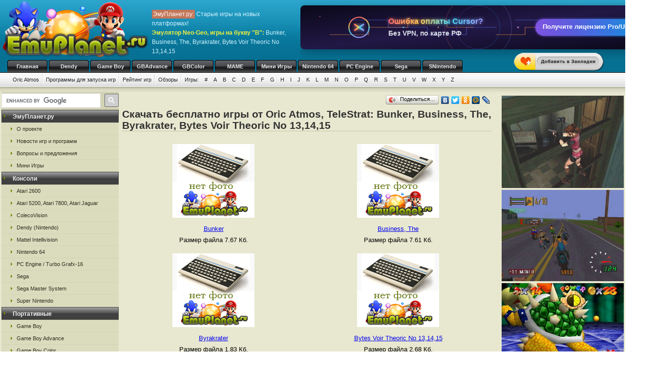

--- FILE ---
content_type: text/html; charset=UTF-8
request_url: https://emuoric.ru/oric_b/p4/
body_size: 7766
content:
<!DOCTYPE html>
<html class="h-100" lang="ru">
<head>
            <title>Игры от приставки Tangerine Oric, Atmos, TeleStrat, буква B: Bunker Business The Byrakrater Bytes Voir Theoric No 13 14 15 и другие</title>
<meta name="description" content="Игры от приставки Tangerine Oric, Atmos: Bunker Business The Byrakrater Bytes Voir Theoric No 13 14 15" />
<meta name="keywords" content="эмуляторы, буква B, старые игры" />
<link rel="canonical" href="https://emuoric.ru/oric_b/p4/" /><meta name="robots" content="index, follow" />
<meta http-equiv="content-language" content="ru">
<meta charset="utf-8">
<meta http-equiv="Content-Type" content="text/html; charset=utf-8" />
<meta name="csrf-token" content="YuahtnHikE8r0a6FqGVCMGGrV2Uf59sbWPcorYTI">
<link rel="apple-touch-icon" sizes="57x57" href="/apple-icon-57x57.png">
<link rel="apple-touch-icon" sizes="60x60" href="/apple-icon-60x60.png">
<link rel="apple-touch-icon" sizes="72x72" href="/apple-icon-72x72.png">
<link rel="apple-touch-icon" sizes="76x76" href="/apple-icon-76x76.png">
<link rel="apple-touch-icon" sizes="114x114" href="/apple-icon-114x114.png">
<link rel="apple-touch-icon" sizes="120x120" href="/apple-icon-120x120.png">
<link rel="apple-touch-icon" sizes="144x144" href="/apple-icon-144x144.png">
<link rel="apple-touch-icon" sizes="152x152" href="/apple-icon-152x152.png">
<link rel="apple-touch-icon" sizes="180x180" href="/apple-icon-180x180.png">
<link rel="icon" type="image/png" sizes="192x192"  href="/android-icon-192x192.png">
<link rel="icon" type="image/png" sizes="32x32" href="/favicon-32x32.png">
<link rel="icon" type="image/png" sizes="96x96" href="/favicon-96x96.png">
<link rel="icon" type="image/png" sizes="16x16" href="/favicon-16x16.png">
<link rel="manifest" href="/manifest.json">
<meta name="msapplication-TileColor" content="#ffffff">
<meta name="msapplication-TileImage" content="/ms-icon-144x144.png">
<meta name="theme-color" content="#ffffff">
<link rel="stylesheet" href="/css/styles.css" type="text/css" />
    <link rel="alternate" type="application/rss+xml" title="Новости игр и программ" href="https://emuplanet.ru/gamenews_planet.xml">
<link rel="alternate" type="application/rss+xml" title="О проекте EmuPlanet.ru" href="https://emuplanet.ru/about.xml">
<script src="/js/add_favorite.js?ver=1.0" type="text/javascript"></script>
<link rel="stylesheet" id="stpv3-css"  href="/css/stpv3.css?ver=3.9.1" type="text/css" media="all" />
<script type="text/javascript" src="/js/jquery-1.7.2.min.js?ver=1.7.1"></script>
<script type="text/javascript" src="/js/waypoints.min.js"></script>
<script type="text/javascript" src="/js/jquery-timing.min.js"></script>
<script type="text/javascript" src="/js/wiggle.jquery.js"></script>
                            </head>
<body class="" >
    <!--top start -->
<div id="topmain">
    <div id="top">
        <a href="/">
            <img src="/images/logo.png" border="0" width="306" height="123" class="logo"
                 title="Скачать бесплатно игры с эмулятором от приставки Oric Atmos"
                 alt="Скачать бесплатно игры с эмулятором от приставки Oric Atmos"/>
        </a>
        <p class="topTxt"><span class="red">ЭмуПланет.ру:</span> Старые игры на новых платформах!<br/>
            <span class="ylw">Эмулятор Neo-Geo, игры на букву "B":</span> Bunker, Business, The, Byrakrater, Bytes Voir Theoric No 13,14,15
        </p>

        
                    <div class="topbnhead">
                                    <div class="topbnhead-item"><div id="ds-cursor-pp-banner-1-728" style="width:728px;height:90px;position:relative;overflow:hidden;border-radius:8px;box-shadow:0 5px 20px rgba(0,0,0,0.3);font-family:'Segoe UI',Tahoma,Geneva,Verdana,sans-serif;cursor:pointer;margin-top:10px;" onclick="window.open('https://ai-cursor.ru','_blank')">
    <svg viewBox="0 0 728 90" xmlns="http://www.w3.org/2000/svg" style="width:100%;height:100%;">
        <defs>
            <linearGradient id="bgGradient728" x1="0%" y1="0%" x2="100%" y2="100%">
                <stop offset="0%" stop-color="#0a0818"/>
                <stop offset="25%" stop-color="#16102f"/>
                <stop offset="50%" stop-color="#221846"/>
                <stop offset="75%" stop-color="#16102f"/>
                <stop offset="100%" stop-color="#0a0818"/>
            </linearGradient>
            <linearGradient id="buttonGradient728" x1="0%" y1="0%" x2="100%" y2="0%">
                <stop offset="0%" stop-color="#8b5cf6"/>
                <stop offset="33%" stop-color="#6366f1"/>
                <stop offset="66%" stop-color="#3b82f6"/>
                <stop offset="100%" stop-color="#0ea5e9"/>
            </linearGradient>
            <linearGradient id="textGradient728" x1="0%" y1="0%" x2="100%" y2="0%">
                <stop offset="0%" stop-color="#ff6b6b"/>
                <stop offset="33%" stop-color="#feca57"/>
                <stop offset="66%" stop-color="#48dbfb"/>
                <stop offset="100%" stop-color="#a29bfe"/>
            </linearGradient>
            <filter id="glow728" x="-50%" y="-50%" width="200%" height="200%">
                <feGaussianBlur stdDeviation="2.5" result="coloredBlur"/>
                <feMerge><feMergeNode in="coloredBlur"/><feMergeNode in="SourceGraphic"/></feMerge>
            </filter>
            <filter id="neonGlow728" x="-100%" y="-100%" width="300%" height="300%">
                <feGaussianBlur stdDeviation="3.5" result="blur"/>
                <feMerge><feMergeNode in="blur"/><feMergeNode in="SourceGraphic"/></feMerge>
            </filter>
            <filter id="pulseGlow728" x="-100%" y="-100%" width="300%" height="300%">
                <feGaussianBlur stdDeviation="5" result="blur"/>
                <feMerge><feMergeNode in="blur"/><feMergeNode in="SourceGraphic"/></feMerge>
            </filter>
            <radialGradient id="lightBeam728" cx="50%" cy="50%" r="50%">
                <stop offset="0%" stop-color="white" stop-opacity="0.4"/>
                <stop offset="70%" stop-color="white" stop-opacity="0.1"/>
                <stop offset="100%" stop-color="white" stop-opacity="0"/>
            </radialGradient>
        </defs>
        <rect width="728" height="90" fill="url(#bgGradient728)" rx="8"/>
        <circle cx="364" cy="45" r="60" fill="none" stroke="url(#textGradient728)" stroke-width="1" opacity="0.3"><animate attributeName="r" values="50;70;50" dur="4s" repeatCount="indefinite"/><animate attributeName="opacity" values="0.2;0.4;0.2" dur="3s" repeatCount="indefinite"/></circle>
        <circle cx="364" cy="45" r="40" fill="none" stroke="url(#buttonGradient728)" stroke-width="0.8" opacity="0.4"><animate attributeName="r" values="35;45;35" dur="3.5s" repeatCount="indefinite" begin="0.5s"/><animate attributeName="opacity" values="0.3;0.5;0.3" dur="2.8s" repeatCount="indefinite"/></circle>
        <path d="M100 30 L180 30 L180 45 L260 45 L260 60 L340 60 L340 45 L420 45 L420 30 L500 30 L500 45 L580 45 L580 60 L660 60" stroke="#8b5cf6" stroke-width="1.2" fill="none" opacity="0.6"><animate attributeName="stroke-dasharray" values="0,400;400,0" dur="2.5s" repeatCount="indefinite"/><animate attributeName="stroke" values="#8b5cf6;#6366f1;#3b82f6;#8b5cf6" dur="5s" repeatCount="indefinite"/></path>
        <path d="M60 60 L140 60 L140 45 L220 45 L220 30 L300 30 L300 45 L380 45 L380 60 L460 60 L460 45 L540 45 L540 30 L620 30" stroke="#ff6b6b" stroke-width="1.2" fill="none" opacity="0.6"><animate attributeName="stroke-dasharray" values="0,400;400,0" dur="2.2s" repeatCount="indefinite" begin="0.3s"/><animate attributeName="stroke" values="#ff6b6b;#ff9f43;#ff6b6b" dur="4s" repeatCount="indefinite"/></path>
        <circle cx="200" cy="45" r="2" fill="#48dbfb" opacity="0.7"><animate attributeName="cx" values="200;220;200" dur="3s" repeatCount="indefinite"/><animate attributeName="opacity" values="0.5;0.8;0.5" dur="2s" repeatCount="indefinite"/></circle>
        <circle cx="300" cy="45" r="1.8" fill="#feca57" opacity="0.7"><animate attributeName="cx" values="300;280;300" dur="3.2s" repeatCount="indefinite" begin="0.4s"/><animate attributeName="opacity" values="0.5;0.8;0.5" dur="2.2s" repeatCount="indefinite"/></circle>
        <circle cx="428" cy="45" r="2" fill="#ff9ff3" opacity="0.7"><animate attributeName="cx" values="428;448;428" dur="2.8s" repeatCount="indefinite" begin="0.6s"/><animate attributeName="opacity" values="0.5;0.8;0.5" dur="1.9s" repeatCount="indefinite"/></circle>
        <circle cx="528" cy="45" r="1.8" fill="#8b5cf6" opacity="0.7"><animate attributeName="cx" values="528;508;528" dur="3.1s" repeatCount="indefinite" begin="0.8s"/><animate attributeName="opacity" values="0.5;0.8;0.5" dur="2.1s" repeatCount="indefinite"/></circle>
        <g transform="translate(120,45)"><circle cx="0" cy="0" r="22" fill="none" stroke="url(#textGradient728)" stroke-width="2.5" opacity="0.85"><animate attributeName="r" values="20;24;20" dur="2s" repeatCount="indefinite"/><animateTransform attributeName="transform" type="rotate" values="0;360" dur="10s" repeatCount="indefinite"/></circle><path d="M-9 -6 L9 6 M9 -6 L-9 6" stroke="url(#textGradient728)" stroke-width="3" stroke-linecap="round" filter="url(#neonGlow728)"><animate attributeName="opacity" values="0.8;1;0.8" dur="1.5s" repeatCount="indefinite"/></path></g>
        <text x="180" y="38" font-family="Arial,sans-serif" font-size="16" font-weight="bold" fill="url(#textGradient728)" filter="url(#neonGlow728)"><tspan x="180" dy="0">Ошибка оплаты Cursor?</tspan></text>
        <text x="180" y="62" font-family="Arial,sans-serif" font-size="14" font-weight="600" fill="#e2e8f0" opacity="0.95"><tspan x="180" dy="0">Без VPN, по карте РФ</tspan></text>
        <g class="ctaButton728" style="cursor:pointer;"><rect x="480" y="28" width="220" height="34" rx="17" fill="url(#buttonGradient728)" filter="url(#glow728)"><animate attributeName="opacity" values="0.85;0.95;0.85" dur="1.8s" repeatCount="indefinite"/><animateTransform attributeName="transform" type="scale" values="1;1.015;1" dur="2s" repeatCount="indefinite" additive="sum" transform="translate(590,45)"/></rect><text x="590" y="48" font-family="Arial,sans-serif" font-size="13" font-weight="bold" fill="white" text-anchor="middle">Получите лицензию Pro/Ultra</text></g>
        <g transform="translate(688,12)"><rect x="0" y="0" width="35" height="11" rx="2" fill="url(#buttonGradient728)" filter="url(#glow728)"/><text x="17.5" y="8" font-family="Arial,sans-serif" font-size="7" font-weight="bold" fill="white" text-anchor="middle">Cursor</text></g>
        <circle cx="40" cy="25" r="1.2" fill="#ff6b6b" opacity="0.6"><animate attributeName="cy" values="25;20;25" dur="2.8s" repeatCount="indefinite"/></circle>
        <circle cx="688" cy="65" r="1.2" fill="#48dbfb" opacity="0.6"><animate attributeName="cy" values="65;70;65" dur="3.2s" repeatCount="indefinite" begin="0.7s"/></circle>
        <rect x="0" y="0" width="728" height="90" fill="url(#lightBeam728)" opacity="0"><animate attributeName="opacity" values="0;0.2;0" dur="3.5s" begin="20s;40s;60s;80s;100s;120s;140s;160s;180s;200s" repeatCount="1"/></rect>
        <rect x="0" y="0" width="728" height="90" fill="url(#lightBeam728)" opacity="0" transform="rotate(30 364 45)"><animate attributeName="opacity" values="0;0.15;0" dur="3s" begin="23s;43s;63s;83s;103s;123s;143s;163s;183s;203s" repeatCount="1"/></rect>
        <rect x="0" y="0" width="728" height="90" fill="url(#lightBeam728)" opacity="0" transform="rotate(-45 364 45)"><animate attributeName="opacity" values="0;0.18;0" dur="3.2s" begin="26s;46s;66s;86s;106s;126s;146s;166s;186s;206s" repeatCount="1"/></rect>
        <circle cx="364" cy="45" r="100" fill="white" opacity="0" filter="url(#pulseGlow728)"><animate attributeName="opacity" values="0;0.1;0" dur="2.5s" begin="29s;49s;69s;89s;109s;129s;149s;169s;189s;209s" repeatCount="1"/></circle>
    </svg>
    <script>
        document.getElementById('ds-cursor-pp-banner-1-728').querySelector('.ctaButton728').addEventListener('mouseenter',function(){this.querySelector('rect').setAttribute('opacity','1');this.querySelector('rect').style.filter='url(#glow728)';});
        document.getElementById('ds-cursor-pp-banner-1-728').querySelector('.ctaButton728').addEventListener('mouseleave',function(){this.querySelector('rect').setAttribute('opacity','0.85');});
    </script>
</div></div>
                            </div>
        
        <div id="add_favorite_wrapper">
            <a onclick="return add_favorite(this);" href="javascript:void(0)">
                <div rel="shake" class="stpAnimSite shake">
                    <img border="0" class="jolting" src="/images/add_favorite.png">
                </div>
            </a>
        </div>

        <ul class="nav">
            
        <noindex>
                                                <li>
                    <a href="https://emuplanet.ru/" rel="nofollow">Главная</a>
                </li>
                                                            <li>
                    <a href="https://emudendy.ru/" rel="nofollow">Dendy</a>
                </li>
                                                            <li>
                    <a href="https://emugb.ru/" rel="nofollow">Game Boy</a>
                </li>
                                                            <li>
                    <a href="https://emugba.ru/" rel="nofollow">GBAdvance</a>
                </li>
                                                            <li>
                    <a href="https://emugbc.ru/" rel="nofollow">GBColor</a>
                </li>
                                                            <li>
                    <a href="https://emumame.ru/" rel="nofollow">MAME</a>
                </li>
                                                            <li>
                    <a href="https://igropult.ru/" rel="nofollow">Мини Игры</a>
                </li>
                                                            <li>
                    <a href="https://emun64.ru/" rel="nofollow">Nintendo 64</a>
                </li>
                                                            <li>
                    <a href="https://emupce.ru/" rel="nofollow">PC Engine</a>
                </li>
                                                            <li>
                    <a href="https://emusega.ru/" rel="nofollow">Sega</a>
                </li>
                                                            <li>
                    <a href="https://emusnes.ru/" rel="nofollow">SNintendo</a>
                </li>
                            </noindex>
    </ul>

        <ul class="sub">

                    

            <li><a href="/">Oric Atmos</a></li>

                            <li><a href="/oric_soft.html">Программы для запуска игр</a></li>
            
        

        <li><a href="/oric_rating.html" rel="nofollow">Рейтинг игр</a></li>
        <li><a href="/oric_review/">Обзоры</a></li>


        
        <li class="noImg">
            <a href="/" rel="nofollow">Игры:</a>

                                                <a href="/oric_1/" rel="nofollow">#</a>
                                    <a href="/oric_a/" rel="nofollow">A</a>
                                    <a href="/oric_b/" rel="nofollow">B</a>
                                    <a href="/oric_c/" rel="nofollow">C</a>
                                    <a href="/oric_d/" rel="nofollow">D</a>
                                    <a href="/oric_e/" rel="nofollow">E</a>
                                    <a href="/oric_f/" rel="nofollow">F</a>
                                    <a href="/oric_g/" rel="nofollow">G</a>
                                    <a href="/oric_h/" rel="nofollow">H</a>
                                    <a href="/oric_i/" rel="nofollow">I</a>
                                    <a href="/oric_j/" rel="nofollow">J</a>
                                    <a href="/oric_k/" rel="nofollow">K</a>
                                    <a href="/oric_l/" rel="nofollow">L</a>
                                    <a href="/oric_m/" rel="nofollow">M</a>
                                    <a href="/oric_n/" rel="nofollow">N</a>
                                    <a href="/oric_o/" rel="nofollow">O</a>
                                    <a href="/oric_p/" rel="nofollow">P</a>
                                    <a href="/oric_q/" rel="nofollow">Q</a>
                                    <a href="/oric_r/" rel="nofollow">R</a>
                                    <a href="/oric_s/" rel="nofollow">S</a>
                                    <a href="/oric_t/" rel="nofollow">T</a>
                                    <a href="/oric_u/" rel="nofollow">U</a>
                                    <a href="/oric_v/" rel="nofollow">V</a>
                                    <a href="/oric_w/" rel="nofollow">W</a>
                                    <a href="/oric_x/" rel="nofollow">X</a>
                                    <a href="/oric_y/" rel="nofollow">Y</a>
                                    <a href="/oric_z/" rel="nofollow">Z</a>
                            
        </li>

    </ul>

    


    </div>
</div>
<!--top end -->

<!--bodyMain start -->
<div id="bodyMain">
    

    <div id="body">
        <table>
            <tr>
                <td valign="top" width="1%" class="sidebar-left-wrapper">
                    <!--left start -->
<div id="left">
    <div>
        <script>
            (function () {
                var cx = '012251792133376015830:zrtzdofmply';
                var gcse = document.createElement('script');
                gcse.type = 'text/javascript';
                gcse.async = true;
                gcse.src = 'https://cse.google.com/cse.js?cx=' + cx;
                var s = document.getElementsByTagName('script')[0];
                s.parentNode.insertBefore(gcse, s);
            })();
        </script>
        <gcse:searchbox-only resultsUrl="https://emuplanet.ru/search.php"></gcse:searchbox-only>
    </div>
    <style>
        .gsc-search-button-v2 {
            padding: 6px 7px;
        !important;
        }

        table.gsc-search-box td.gsc-input {
            padding-right: 6px;
        !important;
        }
    </style>

    <noindex>
        <b><span>ЭмуПланет.ру</span></b>
        <ul>
                                            <li><a href="https://emuplanet.ru/about/" rel="nofollow">О проекте</a></li>
                                            <li><a href="https://emuplanet.ru/gamenews/" rel="nofollow">Новости игр и программ</a></li>
                                            <li><a href="https://emuplanet.ru/contact.html" rel="nofollow">Вопросы и предложения</a></li>
                                            <li><a href="https://igropult.ru/" rel="nofollow">Мини Игры</a></li>
                    </ul>
    
            <b><span>Консоли</span></b>
        <ul>
                                            <li><a href="https://emuatari26.ru/" rel="nofollow">Atari 2600</a></li>
                                            <li><a href="https://emuatari.ru/" rel="nofollow">Atari 5200, Atari 7800, Atari Jaguar</a></li>
                                            <li><a href="https://emuccv.ru/" rel="nofollow">ColecoVision</a></li>
                                            <li><a href="https://emudendy.ru/" rel="nofollow">Dendy (Nintendo)</a></li>
                                            <li><a href="https://emumil.ru/" rel="nofollow">Mattel Intellivision</a></li>
                                            <li><a href="https://emun64.ru/" rel="nofollow">Nintendo 64</a></li>
                                            <li><a href="https://emupce.ru/" rel="nofollow">PC Engine / Turbo Grafx-16</a></li>
                                            <li><a href="https://emusega.ru/" rel="nofollow">Sega</a></li>
                                            <li><a href="https://emusms.ru/" rel="nofollow">Sega Master System</a></li>
                                            <li><a href="https://emusnes.ru/" rel="nofollow">Super Nintendo</a></li>
                    </ul>
    
            <b><span>Портативные</span></b>
        <ul>
                                            <li><a href="https://emugb.ru/" rel="nofollow">Game Boy</a></li>
                                            <li><a href="https://emugba.ru/" rel="nofollow">Game Boy Advance</a></li>
                                            <li><a href="https://emugbc.ru/" rel="nofollow">Game Boy Color</a></li>
                                            <li><a href="https://emusgg.ru/" rel="nofollow">Sega Game Gear</a></li>
                                            <li><a href="https://emuwsc.ru/" rel="nofollow">WonderSwan / Color</a></li>
                    </ul>
    
            <b><span>Аркадные</span></b>
        <ul>
                                            <li><a href="https://emumame.ru/" rel="nofollow">MAME</a></li>
                                            <li><a href="https://emuneogeo.ru/" rel="nofollow">Neo-Geo</a></li>
                    </ul>
    
            <b><span>Компьютеры</span></b>
        <ul>
                                            <li><a href="https://igropult.ru/" rel="nofollow">Современные Игры для ПК</a></li>
                                            <li><a href="https://emumsx1.ru/" rel="nofollow">Microsoft MSX-1</a></li>
                                            <li><a href="https://emuoric.ru/" rel="nofollow">Oric</a></li>
                                            <li><a href="https://emuszx81.ru/" rel="nofollow">Sinclair ZX-81</a></li>
                                            <li><a href="https://emuzxs.ru/" rel="nofollow">ZX Spectrum</a></li>
                    </ul>
    

    </noindex>

    
</div>
<!--left end -->
                </td>
                <td valign="top" width="98%" class="center-wrapper">
                    <!--right-center start -->
                    <div id="right">

                        <main id="app">
                            
    <div class="zakladki">
    <div class="itemzaklad">
        <script type="text/javascript" src="//yandex.st/share/share.js"
                charset="utf-8"></script>
        <div class="yashare-auto-init"
             data-yashareL10n="ru"
             data-yashareType="button"
             data-yashareQuickServices="yaru,vkontakte,facebook,twitter,odnoklassniki,moimir,lj,friendfeed,moikrug"></div>
    </div>
</div>

    <h1>Скачать бесплатно игры от Oric Atmos, TeleStrat: Bunker, Business, The, Byrakrater, Bytes Voir Theoric No 13,14,15</h1>
    <br/>

            <table class="contabl">
                                        <tr valign="top">
                <td class="centercont">
                    <noindex>
                        <a href="/oric_b/tjr.html" rel="nofollow">
                            <img class="imgcat" src="/storage/oric-images/nofoto_oric.png"
                                 alt="Bunker"
                                 title="Bunker"
                            />
                        </a><br/>
                    </noindex>
                    <a href="/oric_b/tjr.html">
                        Bunker
                    </a>
                                        <noindex><br/>
                        Размер файла 7.67 Кб.
                    </noindex>
                                                        </td>
                                                            <td class="centercont">
                    <noindex>
                        <a href="/oric_b/tjl.html" rel="nofollow">
                            <img class="imgcat" src="/storage/oric-images/nofoto_oric.png"
                                 alt="Business The"
                                 title="Business The"
                            />
                        </a><br/>
                    </noindex>
                    <a href="/oric_b/tjl.html">
                        Business, The
                    </a>
                                        <noindex><br/>
                        Размер файла 7.61 Кб.
                    </noindex>
                                                        </td>
                <td></td></tr>
                            <tr valign="top">
                <td class="centercont">
                    <noindex>
                        <a href="/oric_b/tlt.html" rel="nofollow">
                            <img class="imgcat" src="/storage/oric-images/nofoto_oric.png"
                                 alt="Byrakrater"
                                 title="Byrakrater"
                            />
                        </a><br/>
                    </noindex>
                    <a href="/oric_b/tlt.html">
                        Byrakrater
                    </a>
                                        <noindex><br/>
                        Размер файла 1.83 Кб.
                    </noindex>
                                                        </td>
                                                            <td class="centercont">
                    <noindex>
                        <a href="/oric_b/tlp.html" rel="nofollow">
                            <img class="imgcat" src="/storage/oric-images/nofoto_oric.png"
                                 alt="Bytes Voir Theoric No 13 14 15"
                                 title="Bytes Voir Theoric No 13 14 15"
                            />
                        </a><br/>
                    </noindex>
                    <a href="/oric_b/tlp.html">
                        Bytes Voir Theoric No 13,14,15
                    </a>
                                        <noindex><br/>
                        Размер файла 2.68 Кб.
                    </noindex>
                                                        </td>
                <td></td></tr>
                            <tr valign="top">
                <td class="centercont">
                    <noindex>
                        <a href="/oric_b/tlj.html" rel="nofollow">
                            <img class="imgcat" src="/storage/oric-images/nofoto_oric.png"
                                 alt="Bytes Voir Theoric No 15"
                                 title="Bytes Voir Theoric No 15"
                            />
                        </a><br/>
                    </noindex>
                    <a href="/oric_b/tlj.html">
                        Bytes Voir Theoric No 15
                    </a>
                                        <noindex><br/>
                        Размер файла 1.23 Кб.
                    </noindex>
                                                        </td>
                                        <td></td></tr>
        </table>

        <noindex>
        <div class="page_listing">
                            Страницы:
                            <br/>
                            &larr;&nbsp;Ctrl&nbsp;&nbsp;<a rel="nofollow" id="prev_page" href="/oric_b/p3/"
                                               title="Предыдущая страница">предыдущая</a>
                        &nbsp;&nbsp;&nbsp;
                            <font style="color:#999999">следующая&nbsp;&nbsp;Ctrl&nbsp;&rarr;</font>
                        <br/>
        </div>
    </noindex>

    <div class="page_listing">
                                                <a href="/oric_b/">1</a>
                         -                                                 <a href="/oric_b/p2/">2</a>
                         -                                                 <a href="/oric_b/p3/">3</a>
                         -                                                 <span class="active">4</span>
                                    </div>





    
    
            <br />В соответствии с законодательством РФ все игры и эмуляторы от Tangerine Oric,
TeleStrat, Atmos, представленные в каталоге буквы "B",
предназначены исключительно для персонального использования в ознакомительных целях.

Все права на них принадлежат их авторам (разработчикам).
После ознакомления Вы должны удалить скаченную игру и по желанию приобрести лицензионную версию
с системой воспроизведения (например: игровой приставкой, некоторые из них еще есть в продаже).
<br />

<br />
Уважаемые посетители! На сайте действует <i>рейтинг популярных игр от Tangerine Oric, Atmos, TeleStrat</i>,
и он строится по Вашим оценкам. Очень просим Вас выставлять оценки,
после того как Вы скачаете игру и ознакомитесь с ней.
Оставить свой голос - ровно одну секунду, а польза от него будет большая!
<br /><br />

    
                        </main>

                    </div>
                    <!--right-center end -->
                </td>
                <td valign="top" width="1%" class="sidebar-right-wrapper">
                    <noindex>
    <!--rightblock start -->
    <div id="rightblock">
        

        
                    <div class="divjs">
                                    <!--noindex--><a href="https://emun64.ru/n64_r/emjr.html" rel="nofollow"><img src="https://emun64.ru/storage/n64-img/1062.png" class="imgjv3" border="0" alt="Resident Evil 2" title="Resident Evil 2" /></a><!--/noindex-->
                                    <!--noindex--><a href="https://emun64.ru/n64_r/emle.html" rel="nofollow"><img src="https://emun64.ru/storage/n64-img/1071.png" class="imgjv3" border="0" alt="Road Rash 64" title="Road Rash 64" /></a>
<!--/noindex-->
                                    <!--noindex--><a href="https://emun64.ru/n64_s/ermz.html" rel="nofollow"><img src="https://emun64.ru/storage/n64-img/1208.png" class="imgjv3" border="0" alt="Super Mario 64" title="Super Mario 64" /></a>
<!--/noindex-->
                                    <!--noindex--><a href="https://emun64.ru/n64_d/tjl.html" rel="nofollow"><img src="https://emun64.ru/storage/n64-img/367.png" class="imgjv3" border="0" alt="Duke Nukem 64" title="Duke Nukem 64" /></a>
<!--/noindex-->
                            </div>
        
    </div>
    <!--rightblock end -->
</noindex>
                </td>
            </tr>
        </table>
    </div>
    <!--body end -->

</div>
<!--bodyMain end -->

    <noindex>
    <!--footer start -->
    <div id="footerMain">
        <div id="footer">
            <table>
                <tr>
                    <td width="1%">
                                            <!--LiveInternet counter--><script type="text/javascript">new Image().src = "http://counter.yadro.ru/hit?r" + escape(document.referrer) + ((typeof(screen)=="undefined")?"" : ";s"+screen.width+"*"+screen.height+"*" + (screen.colorDepth?screen.colorDepth:screen.pixelDepth)) + ";u"+escape(document.URL) +  ";" +Math.random();</script><!--/LiveInternet-->
                                        </td>
                    <td width="99%">

                        <a href="https://emuplanet.ru" rel="nofollow" class="footer-menu-item"
        >Эмуляторы</a>:                 <a href="https://emuatari26.ru" rel="nofollow" class="footer-menu-item"
        >Atari 2600</a> |                <a href="https://emuatari.ru" rel="nofollow" class="footer-menu-item"
        >Atari 5200 + Atari 7800 + Atari Jaguar</a> |                <a href="https://emuccv.ru" rel="nofollow" class="footer-menu-item"
        >Coleco ColecoVision</a> |                <a href="https://emudendy.ru" rel="nofollow" class="footer-menu-item"
        >Dendy</a> |                <a href="https://emugb.ru" rel="nofollow" class="footer-menu-item"
        >Game Boy</a> |                <a href="https://emugba.ru" rel="nofollow" class="footer-menu-item"
        >Game Boy Advance</a> |                <a href="https://emugbc.ru" rel="nofollow" class="footer-menu-item"
        >Game Boy Color</a> |                <a href="https://emumame.ru" rel="nofollow" class="footer-menu-item"
        >MAME</a> |                <a href="https://emumil.ru" rel="nofollow" class="footer-menu-item"
        >Mattel Intellivision</a> |                <a href="https://emumsx1.ru" rel="nofollow" class="footer-menu-item"
        >Microsoft MSX-1</a> |                <a href="https://emuneogeo.ru" rel="nofollow" class="footer-menu-item"
        >Neo-Geo</a> |                <a href="https://emun64.ru" rel="nofollow" class="footer-menu-item"
        >Nintendo 64</a> |                <a href="https://emuoric.ru" rel="nofollow" class="footer-menu-item"
        >Oric</a> |                <a href="https://emupce.ru" rel="nofollow" class="footer-menu-item"
        >PC Engine / Turbo Grafx-16</a> |                <a href="https://emusega.ru" rel="nofollow" class="footer-menu-item"
        >Sega</a> |                <a href="https://emusgg.ru" rel="nofollow" class="footer-menu-item"
        >Sega Game Gear</a> |                <a href="https://emusms.ru" rel="nofollow" class="footer-menu-item"
        >Sega Master System</a> |                <a href="https://emuszx81.ru" rel="nofollow" class="footer-menu-item"
        >Sinclair ZX-81</a> |                <a href="https://emusnes.ru" rel="nofollow" class="footer-menu-item"
        >Super Nintendo</a> |                <a href="https://emuwsc.ru" rel="nofollow" class="footer-menu-item"
        >WonderSwan / Color</a> |                <a href="https://emuzxs.ru" rel="nofollow" class="footer-menu-item"
        >ZX Spectrum</a> |                <a href="https://igropult.ru" rel="nofollow" class="footer-menu-item"
        >Мини Игры</a>     

                        <p class="copyright">
                            <a href="https://emuplanet.ru/about.xml" rel="nofollow">
                                <img src="https://emuplanet.ru/images/xml.gif"
                                     border="0"
                                     align="absmiddle"
                                     alt="Новости портала EmuPlanet.ru"
                                     title="Новости портала EmuPlanet.ru" />
                            </a>
                            Copyright &copy; 2006-2026 Portal www.EmuPlanet.ru. All Rights Reserved.
                            <a href="https://emuplanet.ru/contact.html" rel="nofollow">
                                Связаться с нами.
                            </a>
                            <br />Использование материалов сайта разрешается только с согласия редакции EmuPlanet.Ru!
                        </p>
                    </td>
                    <td width="1%">
                    </td>
                </tr>
            </table>
        </div>
    </div>
    <!--footer end -->
    <script>
        jQuery(document).ready(function($) {
            $('.wpp_jolting').each(function(){
                $(this).wrap('<div class="stpAnimSite" rel="shake" />');
            });
        });
    </script>
    <script>
        jQuery(document).ready(function($) {
            function doAnimSite() {
                $('div.stpAnimSite').each($).wait(3000, function(index){
                    if ($.browser.msie) {
                        $(this).wiggle('start', {
                            limit: 5,
                            randomStart: true, });
                    } else {
                        var animClass = $(this).attr('rel');
                        $(this).addClass(animClass);
                        var wait = window.setTimeout(
                            function(){ $('div.stpAnimSite').removeClass(animClass) },
                            1300
                        );
                    }
                });
            }
            setInterval(function() { doAnimSite(); }, 8000);
        });
    </script>
</noindex>


<div style="width: 0; height: 0; overflow: hidden;">

</div>
    <!-- Yandex.Metrika counter -->
<script type="text/javascript" >
   (function(m,e,t,r,i,k,a){m[i]=m[i]||function(){(m[i].a=m[i].a||[]).push(arguments)};
   m[i].l=1*new Date();
   for (var j = 0; j < document.scripts.length; j++) {if (document.scripts[j].src === r) { return; }}
   k=e.createElement(t),a=e.getElementsByTagName(t)[0],k.async=1,k.src=r,a.parentNode.insertBefore(k,a)})
   (window, document, "script", "https://mc.yandex.ru/metrika/tag.js", "ym");

   ym(95444696, "init", {
        clickmap:true,
        trackLinks:true,
        accurateTrackBounce:true
   });
</script>
<noscript><div><img src="https://mc.yandex.ru/watch/95444696" style="position:absolute; left:-9999px;" alt="" /></div></noscript>
<!-- /Yandex.Metrika counter -->
</body>
</html>
